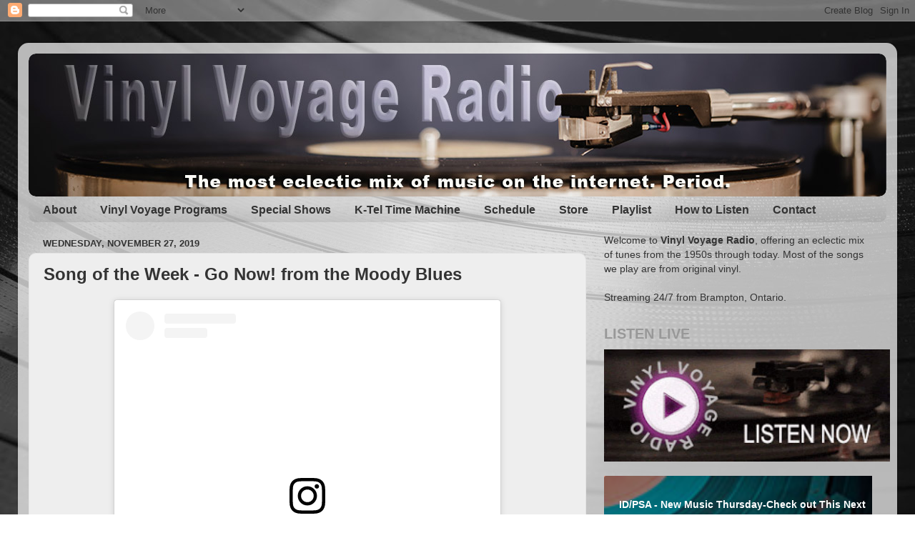

--- FILE ---
content_type: text/html; charset=utf-8
request_url: https://www.google.com/recaptcha/api2/aframe
body_size: 249
content:
<!DOCTYPE HTML><html><head><meta http-equiv="content-type" content="text/html; charset=UTF-8"></head><body><script nonce="Jqe-PcoopoWjyXKHjzmLaw">/** Anti-fraud and anti-abuse applications only. See google.com/recaptcha */ try{var clients={'sodar':'https://pagead2.googlesyndication.com/pagead/sodar?'};window.addEventListener("message",function(a){try{if(a.source===window.parent){var b=JSON.parse(a.data);var c=clients[b['id']];if(c){var d=document.createElement('img');d.src=c+b['params']+'&rc='+(localStorage.getItem("rc::a")?sessionStorage.getItem("rc::b"):"");window.document.body.appendChild(d);sessionStorage.setItem("rc::e",parseInt(sessionStorage.getItem("rc::e")||0)+1);localStorage.setItem("rc::h",'1769100696514');}}}catch(b){}});window.parent.postMessage("_grecaptcha_ready", "*");}catch(b){}</script></body></html>